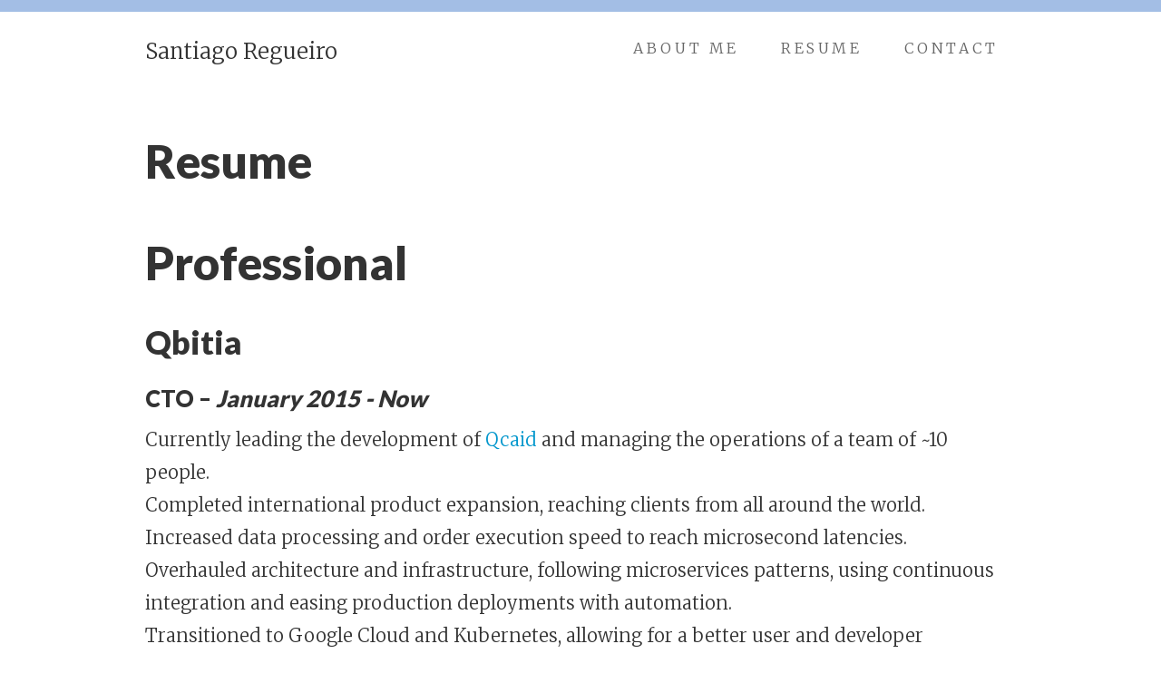

--- FILE ---
content_type: text/html; charset=utf-8
request_url: https://regueiro.es/resume/
body_size: 3415
content:
<!DOCTYPE html>
<html>
<head>
    <meta charset="utf-8">
    <meta http-equiv="X-UA-Compatible" content="IE=edge">
    <title>Resume &#8211; Santiago Regueiro</title>
    <meta name="viewport" content="width=device-width, initial-scale=1">
    <meta name="description" content="Hi, my name is Santiago Regueiro and I am a Technical Engineer in Business Computing Systems from Pontevedra.
">
    <meta name="author" content="Santiago Regueiro">
    
    <link rel="canonical" href="https://www.regueiro.es/resume/">

    <!-- Custom CSS -->
    <link rel="stylesheet" href="/css/pixyll.css" type="text/css">

    <!-- Fonts -->
    <link href='//fonts.googleapis.com/css?family=Merriweather:900,900italic,300,300italic' rel='stylesheet' type='text/css'>
    <link href='//fonts.googleapis.com/css?family=Lato:900,300' rel='stylesheet' type='text/css'>
    
      <link href="//maxcdn.bootstrapcdn.com/font-awesome/4.2.0/css/font-awesome.min.css" rel="stylesheet">
    

    <!-- Open Graph -->
    <!-- From: https://github.com/mmistakes/hpstr-jekyll-theme/blob/master/_includes/head.html -->
    <meta property="og:locale" content="en_US">
    <meta property="og:type" content="article">
    <meta property="og:title" content="Resume">
    <meta property="og:description" content="Hi, my name is Santiago Regueiro and I am a Technical Engineer in Business Computing Systems from Pontevedra.
">
    <meta property="og:url" content="http://www.regueiro.es/resume/">
    <meta property="og:site_name" content="Santiago Regueiro">

	<!-- Icons -->
    <link rel="apple-touch-icon" sizes="57x57" href="/apple-touch-icon-57x57.png">
    <link rel="apple-touch-icon" sizes="114x114" href="/apple-touch-icon-114x114.png">
    <link rel="apple-touch-icon" sizes="72x72" href="/apple-touch-icon-72x72.png">
    <link rel="apple-touch-icon" sizes="144x144" href="/apple-touch-icon-144x144.png">
    <link rel="apple-touch-icon" sizes="60x60" href="/apple-touch-icon-60x60.png">
    <link rel="apple-touch-icon" sizes="120x120" href="/apple-touch-icon-120x120.png">
    <link rel="apple-touch-icon" sizes="76x76" href="/apple-touch-icon-76x76.png">
    <link rel="apple-touch-icon" sizes="152x152" href="/apple-touch-icon-152x152.png">
    <link rel="apple-touch-icon" sizes="180x180" href="/apple-touch-icon-180x180.png">
    <link rel="icon" type="image/png" href="/favicon-192x192.png" sizes="192x192">
    <link rel="icon" type="image/png" href="/favicon-160x160.png" sizes="160x160">
    <link rel="icon" type="image/png" href="/favicon-96x96.png" sizes="96x96">
    <link rel="icon" type="image/png" href="/favicon-16x16.png" sizes="16x16">
    <link rel="icon" type="image/png" href="/favicon-32x32.png" sizes="32x32">
</head>

<body class="">
  <div class="site-wrap">
    <header class="site-header px2 px-responsive">
  <div class="pt2 wrap">
    <div class="measure measure-wide">
      <a href="http://www.regueiro.es" class="site-title">Santiago Regueiro</a>
      <nav class="site-nav right">
        <!-- Main navigation with current page / categoriy highlighted -->
<nav class=navigation>
    <ul>
        
        
        <li >
            <a href="/">
                About Me
            </a>
        </li>
        
        
        <li class=current>
            <a href="/resume/">
                Resume
            </a>
        </li>
        
        
        <li >
            <a href="/contact/">
                Contact
            </a>
        </li>
        
    </ul>
</nav>

      </nav>
    </div>
  </div>
</header>


    <div class="post p2 p-responsive wrap" role="main">
        <div class="measure measure-wide">
            <div class="post">
    <header class="post-header">
        <h1 class="h2">Resume</h1>
    </header>
    <article class="post-content">
        <h2 id="professional">Professional</h2>

<h3 id="qbitia">Qbitia</h3>

<h4 id="cto--january-2015---now">CTO – <em>January 2015 - Now</em></h4>
<p>Currently leading the development of <a href="http://qubitia.com/qcaid-trading-platform/">Qcaid</a> and managing the 
operations of a team of ~10 people. <br /> 
Completed international product expansion, reaching clients from all around the world.<br />
Increased data processing and order execution speed to reach microsecond latencies. <br />
Overhauled architecture and infrastructure, following microservices patterns, using continuous integration and easing
 production deployments with automation. <br />
Transitioned to Google Cloud and Kubernetes, allowing for a better user and developer experience, with increased capacity, 
smaller error rates and easier configuration and testing.<br />
Improved management efficiency with a better use of agile methodologies, achieving higher development speed while 
reducing organizational time.</p>

<h4 id="project-manager--march-2014---december-2014">Project Manager – <em>March 2014 - December 2014</em></h4>
<p>Integration with third party automated strategy execution software through code generation.<br />
Continued development on Qcaid, helping build real time market data and order execution systems.</p>

<h4 id="software-developer--june-2013---march-2014">Software Developer – <em>June 2013 - March 2014</em></h4>
<p>Participated on the development of Qcaid trading platform, an application to design, test and execute automated trading 
strategies. <br /> 
Developed an order matching solution used to create market simulations with historical data. <br /> 
Designed and built a back-office website for financial services companies.</p>

<h2 id="skills">Skills</h2>

<h3 id="languages">Languages</h3>
<p>Java, C#, SQL, Python, C, C++, HTML, CSS, Javascript, Ruby, Bash.</p>

<h3 id="technologies">Technologies</h3>
<p>Spring, RabbitMQ, FIX, QuickFIX, Protobuf, Hibernate, JDBC, JPA, HikariCP, Netty, Jersey, Spring Boot, Junit, Mockito, PowerMock, Eclipse RCP, Netbeans Platform, GEF, SWT, Qt, Gtk+, Swing, Thymeleaf, SLF4J, Logback.</p>

<h3 id="dbs">DBs</h3>
<p>MariaDB, MySQL, MongoDB, H2, Prometheus.</p>

<h3 id="devops">DevOps</h3>
<p>Kubernetes, Docker, Chef, Kitchen, Vagrant, Gitlab, CI/CD, Grafana, Zabbix, Pagerduty, Google Cloud, Microsoft Azure, Bare Metal, Linux, Windows.</p>

<h3 id="tools">Tools</h3>
<p>Git, Maven, Nginx, Jetty, Tomcat, Let’s Encrypt, Artifactory, Sonar, JIRA, Proguard, NSIS, IDEA.</p>

<h3 id="miscellaneous">Miscellaneous</h3>
<p>Kanban, Scrum &amp; Agile Methodologies, Project &amp; Team Management, Software Architecture, Design Patterns, UML, Financial Trading, Cryptocurrencies.</p>

<h2 id="education">Education</h2>

<h3 id="technical-engineer-in-business-computing-systems">Technical Engineer in Business Computing Systems</h3>
<p>University of A Coruña, 2012.</p>

<h4 id="final-year-project--car-repair-shop-management-system">Final year project – <a href="https://github.com/regueiro/easyrepair">Car repair shop management system</a></h4>
<p>Development of a desktop application to control the day to day operations of a car repair shop. <br />
Allows to register clients, vehicles, reparations, current stock and orders, and the generation of estimates and invoices. <br />
Built on Java using Netbeans Platform, Hibernate, MySQL and Jasper Reports. <br />
Final grade: <strong>9.5</strong>.</p>

<h2 id="attended-conferences">Attended Conferences</h2>
<ul>
  <li>JAX Finance &amp; DevOps 2016 - The Conference for Technology in Finance.</li>
  <li>JAX London 2016 - The Conference for Java &amp; Software Innovation.</li>
</ul>

<h2 id="languages-1">Languages</h2>
<p>Spanish: Native. <br />
English: Fluent.</p>

    </article>
</div>
        </div>
    </div>
</div>

<footer class="footer">
  <div class="p2 wrap">
    <div class="measure mt1 center">
      
      <div class="social-icons">
  <div class="center">
    
      <a class="fa fa-github" href="https://github.com/regueiro"></a>
    
    
    <a class="fa fa-rss" href="/feed.xml"></a>
    
      <a class="fa fa-twitter" href="https://twitter.com/santiregueiro"></a>
    
    
    <a class="fa fa-instagram" href="https://instagram.com/sregueiro"></a>
    
    
    
      <a class="fa fa-envelope" href="/cdn-cgi/l/email-protection#3241535c465b7240575547575b405d1c5741"></a>
    
    
      <a class="fa fa-linkedin" href="https://www.linkedin.com/in/santiregueiro"></a>
    
  </div>
  <div class="right">
    
    
    
  </div>
</div>
<div class="clearfix"></div>

      
    </div>
  </div>
</footer>

<script data-cfasync="false" src="/cdn-cgi/scripts/5c5dd728/cloudflare-static/email-decode.min.js"></script><script>
    (function(i,s,o,g,r,a,m){i['GoogleAnalyticsObject']=r;i[r]=i[r]||function(){
                (i[r].q=i[r].q||[]).push(arguments)},i[r].l=1*new Date();a=s.createElement(o),
            m=s.getElementsByTagName(o)[0];a.async=1;a.src=g;m.parentNode.insertBefore(a,m)
    })(window,document,'script','//www.google-analytics.com/analytics.js','ga');

    ga('create', 'UA-269183-2', 'auto');
    ga('send', 'pageview');

</script>

<script defer src="https://static.cloudflareinsights.com/beacon.min.js/vcd15cbe7772f49c399c6a5babf22c1241717689176015" integrity="sha512-ZpsOmlRQV6y907TI0dKBHq9Md29nnaEIPlkf84rnaERnq6zvWvPUqr2ft8M1aS28oN72PdrCzSjY4U6VaAw1EQ==" data-cf-beacon='{"version":"2024.11.0","token":"d18472f42f9a4a8da4d4ca66fa08f55e","r":1,"server_timing":{"name":{"cfCacheStatus":true,"cfEdge":true,"cfExtPri":true,"cfL4":true,"cfOrigin":true,"cfSpeedBrain":true},"location_startswith":null}}' crossorigin="anonymous"></script>
</body>
</html>


--- FILE ---
content_type: text/css; charset=utf-8
request_url: https://regueiro.es/css/pixyll.css
body_size: 3815
content:
body,button,input,select,textarea,pre{margin:0}h1,h2,h3,h4,h5,h6,p,dl,ol,ul{margin-top:0;margin-bottom:1rem}button,input,select,textarea{font-family:inherit;font-size:100%}article,aside,details,figcaption,figure,footer,header,main,nav,section,summary{display:block}body{font-family:'Helvetica Neue', Helvetica, sans-serif;line-height:1.5rem;font-weight:400}h1,.h1,.f1{font-size:2rem;line-height:2.5rem}h2,.h2,.f2{font-size:1.5rem;line-height:2rem}h3,.h3,.f3{font-size:1.25rem;line-height:1.5rem}p,.p,.f4,h4,h5,h6,dl,ol,ul{font-size:1.125rem;line-height:1.5rem}small,.small,.f5{font-size:.875rem;line-height:1.5rem}@media screen and (min-width: 48em){.h1{font-size:4rem;line-height:5rem}.h2{font-size:2rem;line-height:2.5rem}.h3{font-size:1.5rem;line-height:2rem}.p{font-size:1.25rem;line-height:2rem}.small{font-size:1rem}}@media screen and (min-width: 64em){.h1{font-size:6rem;line-height:8rem}.h2{font-size:3rem;line-height:3.5rem}}strong,.bold{font-weight:bold}.regular{font-weight:normal}.italic,.post-footer{font-style:italic}.caps{text-transform:uppercase;letter-spacing:.2em}.center{text-align:center}.right-align{text-align:right}.measure{max-width:48rem}.measure-narrow{max-width:32rem}.measure-wide{max-width:60rem}.leading-1{line-height:1.5rem}.leading-2{line-height:2rem}.leading-3{line-height:3rem}.leading-4{line-height:4rem}.m0{margin:0}.mb0{margin-bottom:0}.m1{margin:1rem}.mt1{margin-top:1rem}.mr1{margin-right:1rem}.mb1{margin-bottom:1rem}.ml1{margin-left:1rem}.m2{margin:2rem}.mt2{margin-top:2rem}.mr2{margin-right:2rem}.mb2{margin-bottom:2rem}.ml2{margin-left:2rem}.m3{margin:3rem}.mt3{margin-top:3rem}.mr3{margin-right:3rem}.mb3{margin-bottom:3rem}.ml3{margin-left:3rem}.m4{margin:4rem}.mt4{margin-top:4rem}.mr4{margin-right:4rem}.mb4{margin-bottom:4rem}.ml4{margin-left:4rem}.wrap{margin-right:auto;margin-left:auto}.m-responsive{margin:2rem}.mt-responsive{margin-top:2rem}.mr-responsive{margin-right:2rem}.mb-responsive{margin-bottom:2rem}.ml-responsive{margin-left:2rem}@media screen and (min-width: 48em) and (max-width: 64em){.m-responsive{margin:3rem}.mt-responsive{margin-top:3rem}.mr-responsive{margin-right:3rem}.mb-responsive{margin-bottom:3rem}.ml-responsive{margin-left:3rem}}@media screen and (min-width: 64em){.m-responsive{margin:4rem}.mt-responsive{margin-top:4rem}.mr-responsive{margin-right:4rem}.mb-responsive{margin-bottom:4rem}.ml-responsive{margin-left:4rem}}.p1{padding:1rem}.px1{padding-right:1rem;padding-left:1rem}.py1{padding-top:1rem;padding-bottom:1rem}.p2{padding:2rem}.px2{padding-right:2rem;padding-left:2rem}.py2{padding-top:2rem;padding-bottom:2rem}.p3{padding:3rem}.px3{padding-right:3rem;padding-left:3rem}.py3{padding-top:3rem;padding-bottom:3rem}.p4{padding:4rem}.px4{padding-right:4rem;padding-left:4rem}.py4{padding-top:4rem;padding-bottom:4rem}.p-responsive{padding:1.5rem}.px-responsive{padding-right:1.5rem;padding-left:1.5rem}.py-responsive{padding-top:1.5rem;padding-bottom:1.5rem}@media screen and (min-width: 48em) and (max-width: 64em){.p-responsive{padding:3rem}.px-responsive{padding-right:3rem;padding-left:3rem}.py-responsive{padding-top:3rem;padding-bottom:3rem}}@media screen and (min-width: 64em){.p-responsive{padding:4rem}.px-responsive{padding-right:4rem;padding-left:4rem}.py-responsive{padding-top:4rem;padding-bottom:4rem}}.inline{display:inline}.block{display:block}.inline-block{display:inline-block}.oh{overflow:hidden}.left{float:left}.right{float:right}.clearfix:before,.clearfix:after{content:" ";display:table}.clearfix:after{clear:both}.fit{max-width:100%}.full-width{width:100%}.half-width{width:50%}.mobile-show{display:none}@media screen and (max-width: 48em){.mobile-show,.mobile-block{display:block}.mobile-block{width:100%}.mobile-hide{display:none}.mobile-center{text-align:center}}.button{font-family:inherit;font-weight:bold;text-decoration:none;cursor:pointer;border:none;-webkit-appearance:none;appearance:none;white-space:nowrap;display:inline-block;line-height:2rem;height:auto;min-height:2rem;padding:.5rem 1rem}.button-big{padding:1rem 1.5rem}.button-small{padding:0 1rem}.form{font-size:1rem}.input{appearance:none;border-style:solid;border-width:1px;-moz-box-sizing:border-box;box-sizing:border-box;max-width:100%;height:3rem;line-height:2rem;padding:.5rem;border-radius:.25rem}.select{box-sizing:border-box;height:3rem;margin-right:0;margin-left:0;border-radius:.25rem}.textarea{box-sizing:border-box;padding:1rem;line-height:1.5rem;border-radius:.25rem}.form-stacked label,.form-stacked .input,.form-stacked .select{display:block;width:100%}.form-stacked .input,.form-stacked .select,.form-stacked .radio,.form-stacked .checkbox{margin-bottom:1rem}.list{padding-left:2rem}.list-simple{list-style:none;padding-left:0}.list-inline{list-style:none;padding-left:0}.list-inline li{display:inline;white-space:nowrap}.relative{position:relative}.absolute{position:absolute}.fixed{position:fixed}.t0{top:0}.r0{right:0}.b0{bottom:0}.l0{left:0}.z1{z-index:1}.z2{z-index:2}.z3{z-index:3}.z4{z-index:4}.absolute-center{top:0;right:0;bottom:0;left:0;margin:auto;display:table}.white{color:#fff}.blue{color:#0096cc}.light-gray{color:#eeeeee}.mid-gray{color:#777777}.dark-gray{color:#333333}.red{color:#ff5522}.green{color:#00ff66}.orange{color:#ffcc22}.bg-white{background-color:#fff}.bg-blue{background-color:#0096cc}.bg-light-gray{background-color:#eeeeee}.bg-mid-gray{background-color:#777777}.bg-dark-gray{background-color:#333333}.bg-red{background-color:#ff5522}.bg-green{background-color:#00ff66}.bg-orange{background-color:#ffcc22}body{color:#333333;background-color:#fff}a{color:#0096cc;text-decoration:none}a:hover{color:#007199}.button{border-radius:.25rem;transition-duration:.2s;transition-timing-function:ease;transition-property:box-shadow , background-color}.button:focus{outline:none;box-shadow:0 0 0 2px #fff,0 0 1px 4px rgba(0,150,204,0.5)}.button-blue{color:#fff;background-color:#0096cc}.button-blue:hover{color:#fff;background-color:#004b66}.button-gray{color:#fff;background-color:#777777}.button-gray:hover{color:#fff;background-color:#444444}.form-light .input,.form-light .textarea,.form-light .select{transition:box-shadow .2s ease;border-color:#777777}.form-light .input:focus,.form-light .textarea:focus,.form-light .select:focus{outline:none;border-color:#0096cc;box-shadow:0 0 0.125rem rgba(0,150,204,0.5)}.form-light .radio input,.form-light .checkbox input{transition:box-shadow .2s ease}.form-light .radio input:focus,.form-light .checkbox input:focus{outline:none;box-shadow:0 0 0 2px #fff,0 0 1px 4px rgba(0,150,204,0.5)}.form-light .radio input{border-radius:50%}.border{border-style:solid;border-width:1px}.border-top{border-top-style:solid;border-top-width:1px}.border-light-gray{border-color:#eeeeee}.rounded{border-radius:.25rem}.transition-all{transition:all .2s ease}body{font-family:"Merriweather", "PT Serif", Georgia, "Times New Roman", serif}html,body{height:100%}img{width:auto;max-width:100%}.site-wrap{min-height:100%;margin-bottom:-120px}.site-wrap:after{content:"";display:block}.footer,.site-wrap:after{height:120px}body{font-size:1.5rem;box-sizing:border-box;-moz-box-sizing:border-box;-webkit-box-sizing:border-box}.gist,.gist .highlight .p{font-size:.75rem}.gist .lines{width:100%}.site-header a{color:#333;font-weight:300}.site-header nav a{font-size:1rem;color:#666}.site-header nav a:hover{color:#444;opacity:1;border-bottom:2px solid #444}.site-nav a+a{margin-left:1em}.site-nav{margin:0;padding:0}.site-header a:hover,.posts .post a:hover .post-meta,.posts .post a:hover .post-title,.posts .post a:hover .post-summary{opacity:0.88}table{width:100%;max-width:100%;margin-bottom:1.5;font-size:1.125rem}table>thead>tr>th,table>thead>tr>td,table>tbody>tr>th,table>tbody>tr>td,table>tfoot>tr>th,table>tfoot>tr>td{padding:12px;line-height:1.2;vertical-align:top;border-top:1px solid #333}table>thead>tr>th{vertical-align:bottom;border-bottom:2px solid #333}table>caption+thead>tr:first-child>th,table>caption+thead>tr:first-child>td,table>colgroup+thead>tr:first-child>th,table>colgroup+thead>tr:first-child>td,table>thead:first-child>tr:first-child>th,table>thead:first-child>tr:first-child>td{border-top:0}table>tbody+tbody{border-top:2px solid #333}.related-post-title{border-bottom:thin solid #f3f3f3}.posts{margin:0}.posts .post{margin-bottom:0.75em;padding-bottom:.375em;border-bottom:thin solid #f3f3f3}.posts .post:last-child{border-bottom:none;margin-bottom:.375em;padding-bottom:0}.post-link .post-title{margin-top:0;font-weight:600;color:#333}.post-footer{margin-top:.75rem;text-align:center}.post-footer .avatar{margin:2rem 0;width:100px;border-radius:50%}.pagination,.button{font-size:1rem;font-family:'Lato', 'Helvetica Neue', Helvetica, sans-serif;font-weight:300;text-align:center}.pagination a,.pagination .disabled{-webkit-transition:all 0.2s ease-in-out;-moz-transition:all 0.2s ease-in-out;transition:all 0.2s ease-in-out;background:#fafafa;border-radius:0.1875em;border:1px solid #f3f3f3;color:#333333;padding:1em 1.5em}.pagination .disabled{opacity:0.5}.pagination a:hover,.pagination a:focus{background:white;color:#477dca}.pagination a:active{background:#f7f7f7}.wrap .measure{margin:0 auto}.meta,.post-meta{width:auto;font-size:1rem;font-weight:300;margin:0;padding:.25em 0;color:#7a7a7a;font-style:italic}.pagination .button{font-size:1rem;font-weight:300;letter-spacing:1px}.button-disabled{opacity:0.55;background-color:#999}.button-disabled:hover,.button-disabled:active,.button-disabled:focus{cursor:not-allowed;background-color:#999}form{font-family:'Lato', 'Helvetica Neue', Helvetica, sans-serif;font-weight:300;font-size:1rem}textarea.input{height:8em}p{font-weight:300;line-height:1.5;color:#333}abbr{border-bottom:1px black dotted;cursor:help}pre,code{font-family:Menlo,Monaco,"Courier New",monospace}code{color:#7a7a7a}pre{padding:1.125em;font-size:1.125rem;line-height:1.11;overflow-x:scroll;margin-bottom:0.88em}.highlight .p{font-size:1.125rem;line-height:1}blockquote{padding:1.33em;font-style:italic;border-left:5px solid #7a7a7a}blockquote footer{font-size:.85rem;font-style:normal;background-color:#fff;color:#7a7a7a;border-color:transparent}h1,.h1,h2,.h2,h3,.h3,h4,.h4,h5,.h5,h6,.h6{font-family:"Lato", 'Helvetica Neue', Helvetica, sans-serif;font-weight:900;line-height:1.2;margin:1em 0 0.5em}.social-icons{padding:0.5em 0 0 0;font-size:1.25rem;width:100%}.social-icons a.fa{padding:0.2em;opacity:0.8;cursor:pointer}.social-icons a.fa:hover{opacity:1}.social-icons iframe[title=Flattr]{position:relative;top:0.1em}@media screen and (min-width: 48em){.site-header .site-title{float:left}.meta,.post-meta{margin:0;padding:0;font-size:1.25rem}.h1,h1{font-size:3.250rem}.h2,h2{font-size:2.298rem}.h3,h3{font-size:1.625rem}.h4,h4{font-size:1.150rem}.p,p,li{font-size:1.25rem;line-height:1.8}.small{font-size:1rem}table{font-size:1.25rem}.post-link .post-title{margin-top:0.5em}.posts .post{margin-bottom:1.333em;padding-bottom:0.666em;border-bottom:thin solid #f3f3f3}.posts .post:last-child{border-bottom:none;margin-bottom:.333em;padding-bottom:0}}@media screen and (max-width: 48em){blockquote{margin-left:1rem;margin-right:0;padding:0.5em}.h1,h1{font-size:2.827rem}.h2,h2{font-size:1.999rem}.h3,h3{font-size:1.413rem}.h4,h4{font-size:1rem}.site-header{text-align:center}.site-header .site-title{float:center}.site-header .site-nav{width:100%;float:left;text-align:center;margin-top:0.666em;margin-bottom:1.333em}.social-icons .left,.social-icons .right{text-align:center;float:none}}@media screen and (min-width: 64em){.h1,h1{font-size:4.498rem}.h2,h2{font-size:3.18rem}.h3,h3{font-size:2.249rem}.h4,h4{font-size:1.591rem}.posts .post-meta{padding-bottom:.2em}.post-link .post-title{margin-top:.125em}.posts .post{margin-bottom:2.666em;padding-bottom:1.333em;border-bottom:thin solid #f3f3f3}.posts .post:last-child{border-bottom:none;margin-bottom:.666em;padding-bottom:0}}.share-page{font-size:0.65em;padding:2em 0 0 0}.share-page div{font-size:1.3em}footer{border-top:thin solid #f3f3f3}footer,footer .wrap{color:#7a7a7a;background-color:#fafafa;font-family:'Lato', 'Helvetica Neue', Helvetica, sans-serif;font-weight:300;clear:both}footer:after{content:"";display:block}/*!
Animate.css - http://daneden.me/animate
Licensed under the MIT license - http://opensource.org/licenses/MIT

Copyright (c) 2014 Daniel Eden
*/.animated{-webkit-animation-duration:1s;animation-duration:1s;-webkit-animation-fill-mode:both;animation-fill-mode:both}.animated.infinite{-webkit-animation-iteration-count:infinite;animation-iteration-count:infinite}.animated.hinge{-webkit-animation-duration:2s;animation-duration:2s}@-webkit-keyframes fadeInDown{0%{opacity:0;-webkit-transform:translateY(-20px);transform:translateY(-20px)}100%{opacity:1;-webkit-transform:translateY(0);transform:translateY(0)}}@keyframes fadeInDown{0%{opacity:0;-webkit-transform:translateY(-20px) translate3d(0, 0, 0);-ms-transform:translateY(-20px) translate3d(0, 0, 0);transform:translateY(-20px) translate3d(0, 0, 0)}100%{opacity:1;-webkit-transform:translateY(0) translate3d(0, 0, 0);-ms-transform:translateY(0) translate3d(0, 0, 0);transform:translateY(0) translate3d(0, 0, 0)}}.fade-in-down{-webkit-animation-name:fadeInDown;animation-name:fadeInDown}body:before{position:absolute;top:0;left:0;right:0;z-index:-9999;width:100%;height:1vmax;pointer-events:none;background:#477dca;content:"";opacity:.5}body:after{content:"";position:fixed;background:#ad3127;height:5px;left:0;bottom:0}.navigation{font-size:50%;font-weight:bold;letter-spacing:.3em;text-transform:uppercase}.navigation li{display:inline-block;line-height:2;list-style:none}.navigation li a{padding:.5em 1.2em;font-size:1rem}.navigation li a:hover,.navigation li a:focus{color:#477dca;border:none}.navigation ul{padding:0}@media screen and (max-width: 64em){.navigation li a{padding:.5em 0.8em;font-size:1rem}.navigation ul{padding:0}.site-header{text-align:center}.site-header .site-title{float:center !important}.site-header .site-nav{width:100%;float:left;text-align:center;margin-top:0.666em;margin-bottom:1.333em}}@media screen and (min-width: 48em) and (max-width: 64em){.site-header .site-title{float:none !important}}.site-title{font-family:"Merriweather","PT Serif",Georgia,"Times New Roman",serif;font-size:1.5rem;margin-top:0.8rem}.footer{border-top:none}.pt2{padding-top:2rem}.justify{text-align:justify}.borderless tr td{border:none !important}textarea.input{height:16em}.highlight,.gist-syntax .highlight{background-color:#fdf6e3;color:#586e75}.highlight .c,.gist-syntax .highlight .c{color:#93a1a1}.highlight .err,.gist-syntax .highlight .err{color:#586e75}.highlight .g,.gist-syntax .highlight .g{color:#586e75}.highlight .k,.gist-syntax .highlight .k{color:#859900}.highlight .l,.gist-syntax .highlight .l{color:#586e75}.highlight .n,.gist-syntax .highlight .n{color:#586e75}.highlight .o,.gist-syntax .highlight .o{color:#859900}.highlight .x,.gist-syntax .highlight .x{color:#cb4b16}.highlight .p,.gist-syntax .highlight .p{color:#586e75}.highlight .cm,.gist-syntax .highlight .cm{color:#93a1a1}.highlight .cp,.gist-syntax .highlight .cp{color:#859900}.highlight .c1,.gist-syntax .highlight .c1{color:#93a1a1}.highlight .cs,.gist-syntax .highlight .cs{color:#859900}.highlight .gd,.gist-syntax .highlight .gd{color:#2aa198}.highlight .ge,.gist-syntax .highlight .ge{color:#586e75;font-style:italic}.highlight .gr,.gist-syntax .highlight .gr{color:#dc322f}.highlight .gh,.gist-syntax .highlight .gh{color:#cb4b16}.highlight .gi,.gist-syntax .highlight .gi{color:#859900}.highlight .go,.gist-syntax .highlight .go{color:#586e75}.highlight .gp,.gist-syntax .highlight .gp{color:#586e75}.highlight .gs,.gist-syntax .highlight .gs{color:#586e75;font-weight:bold}.highlight .gu,.gist-syntax .highlight .gu{color:#cb4b16}.highlight .gt,.gist-syntax .highlight .gt{color:#586e75}.highlight .kc,.gist-syntax .highlight .kc{color:#cb4b16}.highlight .kd,.gist-syntax .highlight .kd{color:#268bd2}.highlight .kn,.gist-syntax .highlight .kn{color:#859900}.highlight .kp,.gist-syntax .highlight .kp{color:#859900}.highlight .kr,.gist-syntax .highlight .kr{color:#268bd2}.highlight .kt,.gist-syntax .highlight .kt{color:#dc322f}.highlight .ld,.gist-syntax .highlight .ld{color:#586e75}.highlight .m,.gist-syntax .highlight .m{color:#2aa198}.highlight .s,.gist-syntax .highlight .s{color:#2aa198}.highlight .na,.gist-syntax .highlight .na{color:#586e75}.highlight .nb,.gist-syntax .highlight .nb{color:#B58900}.highlight .nc,.gist-syntax .highlight .nc{color:#268bd2}.highlight .no,.gist-syntax .highlight .no{color:#cb4b16}.highlight .nd,.gist-syntax .highlight .nd{color:#268bd2}.highlight .ni,.gist-syntax .highlight .ni{color:#cb4b16}.highlight .ne,.gist-syntax .highlight .ne{color:#cb4b16}.highlight .nf,.gist-syntax .highlight .nf{color:#268bd2}.highlight .nl,.gist-syntax .highlight .nl{color:#586e75}.highlight .nn,.gist-syntax .highlight .nn{color:#586e75}.highlight .nx,.gist-syntax .highlight .nx{color:#586e75}.highlight .py,.gist-syntax .highlight .py{color:#586e75}.highlight .nt,.gist-syntax .highlight .nt{color:#268bd2}.highlight .nv,.gist-syntax .highlight .nv{color:#268bd2}.highlight .ow,.gist-syntax .highlight .ow{color:#859900}.highlight .w,.gist-syntax .highlight .w{color:#586e75}.highlight .mf,.gist-syntax .highlight .mf{color:#2aa198}.highlight .mh,.gist-syntax .highlight .mh{color:#2aa198}.highlight .mi,.gist-syntax .highlight .mi{color:#2aa198}.highlight .mo,.gist-syntax .highlight .mo{color:#2aa198}.highlight .sb,.gist-syntax .highlight .sb{color:#93a1a1}.highlight .sc,.gist-syntax .highlight .sc{color:#2aa198}.highlight .sd,.gist-syntax .highlight .sd{color:#586e75}.highlight .s2,.gist-syntax .highlight .s2{color:#2aa198}.highlight .se,.gist-syntax .highlight .se{color:#cb4b16}.highlight .sh,.gist-syntax .highlight .sh{color:#586e75}.highlight .si,.gist-syntax .highlight .si{color:#2aa198}.highlight .sx,.gist-syntax .highlight .sx{color:#2aa198}.highlight .sr,.gist-syntax .highlight .sr{color:#dc322f}.highlight .s1,.gist-syntax .highlight .s1{color:#2aa198}.highlight .ss,.gist-syntax .highlight .ss{color:#2aa198}.highlight .bp,.gist-syntax .highlight .bp{color:#268bd2}.highlight .vc,.gist-syntax .highlight .vc{color:#268bd2}.highlight .vg,.gist-syntax .highlight .vg{color:#268bd2}.highlight .vi,.gist-syntax .highlight .vi{color:#268bd2}.highlight .il,.gist-syntax .highlight .il{color:#2aa198}
